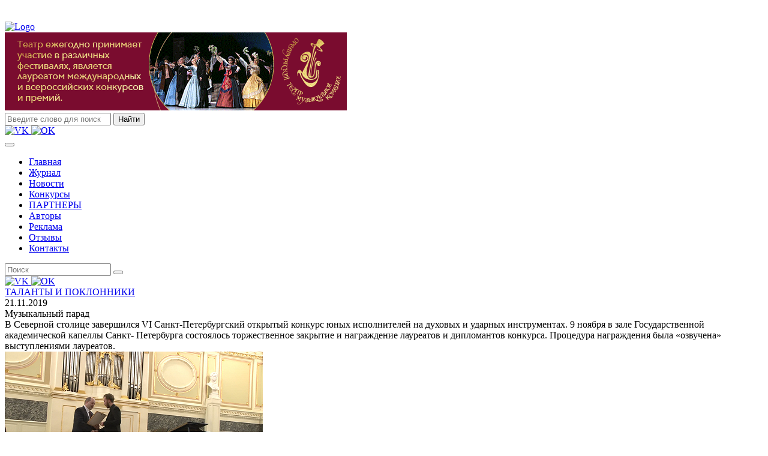

--- FILE ---
content_type: text/html; charset=utf-8
request_url: https://gazetaigraem.ru/article/20033
body_size: 11451
content:
<!DOCTYPE html>



<html lang="ru">
<head>
    <meta charset="UTF-8">
    <meta name="HandheldFriendly" content="true">
    <meta http-equiv="X-UA-Compatible" content="IE=edge,chrome=1">
    <meta http-equiv="cleartype" content="on">
    <meta name="MobileOptimized" content="width">
    <meta name="viewport" content="width=device-width, initial-scale=1">
    <title>Играем с начала | Статьи | Музыкальный парад</title>
<link rel="stylesheet" href="/j/css/font-awesome/css/all.min.css">
<link rel="stylesheet" href="/j/css/reset.css">
<link rel="stylesheet" href="/j/css/bootstrap/bootstrap.min.css">
<link rel="stylesheet" href="/j/css/carousel/owl.carousel.min.css">
<link rel="stylesheet" href="/j/css/carousel/owl.theme.default.min.css">
<link rel="stylesheet" href="/j/css/style.min.css">
<!--link rel="stylesheet" href="/j/css/dev.css"-->

<link rel="stylesheet" href="/j/css/article-doc.min.css">
<link rel="stylesheet" href="/j/css/colorbox.min.css">

    <!-- <script>
        var PATH = '';
        var _GI_ = _GI_ || {};
        _GI_.user_prefix = '/user';
    </script> -->


    <!-- Top.Mail.Ru counter -->
    <script type="text/javascript">
    var _tmr = window._tmr || (window._tmr = []);
    _tmr.push({id: "3310883", type: "pageView", start: (new Date()).getTime()});
    (function (d, w, id) {
    if (d.getElementById(id)) return;
    var ts = d.createElement("script"); ts.type = "text/javascript"; ts.async = true; ts.id = id;
    ts.src = "https://top-fwz1.mail.ru/js/code.js";
    var f = function () {var s = d.getElementsByTagName("script")[0]; s.parentNode.insertBefore(ts, s);};
    if (w.opera == "[object Opera]") { d.addEventListener("DOMContentLoaded", f, false); } else { f(); }
    })(document, window, "tmr-code");
    </script>
    <noscript><div><img src="https://top-fwz1.mail.ru/counter?id=3310883;js=na" style="position:absolute;left:-9999px;" alt="Top.Mail.Ru" /></div></noscript>
    <!-- /Top.Mail.Ru counter -->


</head>
<body>
    <style>
        @media all and (min-width:320px){
            header{padding-top:28px;}
            .ny-decor{
                background-image:url(/img/ny/image_image_2063333.png);
                background-repeat:repeat-x;
                background-size:contain;
                height:41px;
                width:100%;
                position:fixed;
                z-index:1;
                top:0;
            }
            .ny-decor.decor-right{right:-49%;transform:rotateZ(90deg);}
            .ny-decor.decor-left{left:-49%;transform:rotateZ(-90deg);}
            .ny-symbol{display:none;}
        }
        @media all and (min-width:1640px){
            .ny-symbol{
                width:100%;
                height:200px;
                background-size:contain;
                background-repeat:no-repeat;
                position:fixed;
                z-index:1;
                bottom:1%;
                display:block;
                z-index:-1;
            }
            .ny-symbol.symbol-tree{background-image:url(/img/ny/image_image_2099434.gif);left:4%;}
            .ny-symbol.symbol-snowman{background-image:url(/img/ny/image_image_1981945.png);background-position:right;right:4%;}
        }
    </style>
    <div class="ny-decor decor-top"></div>
    <div class="ny-decor decor-right"></div>
    <div class="ny-decor decor-left"></div>
    <div class="ny-symbol symbol-tree"></div>
    <div class="ny-symbol symbol-snowman"></div>
    <script src="/j/snow.js"></script>
    <header class="header">
        
<div class="container">
    <div class="row justify-content-center">
        <div class="col col-12 col-lg-6 text-center text-lg-left mt-3 mb-3">
            
<a href="/">
    <img src="/j/img/header/logo.png" alt="Logo" class="header_logo">
</a>

        </div>
        
        <div class="col col-12 col-lg-6 text-center text-lg-left justify-content-center mt-3 mb-3 p-lg-0">
            <div class="row justify-content-center align-items-center m-lg-0">
                <div class="col col-12 pl-2 pr-2 pr-lg-0 text-center">
                    
    
        
            <div class="banner_posrel header">
                <a class="banner banner-header" href="https://gazetaigraem.ru/article/46405" target="_blank"><img class="banner banner-header" src="/media/2024/11/20/1234611660/orenmuzcom_570x130_3.gif" /></a>
            </div>
        
    

                </div>
            </div>
        </div>
        
        <div class="header-block d-block d-lg-none w-100 mb-0 p-3">
            <form action="/search" class="header-block_search-form w-100">
                  
 
<input type="search" name="q" placeholder="Введите слово для поиска">
<input type="submit" value="Найти">


            </form>
            
<div class="header-block_social-icons text-center text-lg-right d-lg-flex justify-content-end mt-1">
    <a href="https://vk.com/igraemsnachala" target="_blank">
        <img src="/img/header/social/socials.jpg" alt="VK" class="vk-icon" width='23' height="23">
    </a>
    <a href="https://ok.ru/igraemsnachala" target="_blank">
        <img src="/img/header/social/ok.png" alt="OK" class="ok-icon" width='23' height="23">
    </a>
    
</div>

        </div>
    </div>
</div>
 
<aside class="nav">
	<div class="container">
		<div class="row">
			<div class="col col-12 col-lg-9 pl-lg-1 pr-lg-1">
				<nav class="navbar navbar-expand-lg navbar-dark p-lg-0">
					<button class="navbar-toggler mt-2 mb-2" type="button" data-toggle="collapse" data-target="#navbarNav-header" aria-controls="navbarNav-header" aria-expanded="false" aria-label="Toggle navigation">
                       <span class="navbar-toggler-icon"></span>
                   </button>
                   <div class="collapse navbar-collapse justify-content-center justify-content-lg-start w-100" id="navbarNav-header">
                       

<ul class="navbar-nav flex-wrap text-center text-lg-left align-items-center justify-content-center mt-4 mt-lg-0">
    
    
    
<li class="nav-item pt-2 pb-2"><a class="nav-link text-white d-inline-block" href="/">Главная</a>
    
</li>

    
    
    
    
<li class="nav-item pt-2 pb-2"><a class="nav-link text-white d-inline-block" href="/article/s">Журнал</a>
    
</li>

    
    
    
    
<li class="nav-item pt-2 pb-2"><a class="nav-link text-white d-inline-block" href="/news">Новости</a>
    
</li>

    
    
    
    
<li class="nav-item pt-2 pb-2"><a class="nav-link text-white d-inline-block" href="/contest/s">Конкурсы</a>
    
</li>

    
    
    
    
<li class="nav-item pt-2 pb-2"><a class="nav-link text-white d-inline-block" href="/partner/s">ПАРТНЕРЫ</a>
    
</li>

    
    
    
    
    
    
<li class="nav-item pt-2 pb-2"><a class="nav-link text-white d-inline-block" href="/author/s">Авторы</a>
    
</li>

    
    
    
    
    
    
<li class="nav-item pt-2 pb-2"><a class="nav-link text-white d-inline-block" href="/adv">Реклама</a>
    
</li>

    
    
    
    
<li class="nav-item pt-2 pb-2"><a class="nav-link text-white d-inline-block" href="/comments">Отзывы</a>
    
</li>

    
    
    
    
<li class="nav-item pt-2 pb-2"><a class="nav-link text-white d-inline-block" href="/contacts">Контакты</a>
    
</li>

    
    
    
    
</ul>


                   </div>
               </nav>
           </div>
           <div class="col col-12 col-lg-3">
            <div class="row h-100 search">
               <div class="col col-lg-10 pl-0 pr-lg-4 pr-xl-3">
                  <form action="/search" class="header-block_search-form d-none d-lg-flex mr-0 w-100">
                       

<input type="search" name="q" placeholder="Поиск">
<button class="subbutton" type="submit"><i class="fa fa-search"></i></button>


                 </form> 
             </div>
             <div class="col col-lg-2 d-none d-lg-block pr-0 order-1 order-xl-2 text-right">
              
<div class="header-block_social-icons text-center text-lg-right d-lg-flex justify-content-end">
    <a href="https://vk.com/igraemsnachala" target="_blank">
        <img src="/img/header/social/socials.jpg" alt="VK" class="vk-icon" width='23' height="23">
    </a>
    <a href="https://ok.ru/igraemsnachala" target="_blank">
        <img src="/img/header/social/ok.png" alt="OK" class="ok-icon" width='23' height="23">
    </a>
    
</div>
 
          </div> 
      </div>
  </div>
</div>
</div>
</aside>       

    </header>
    <main class="mb-3">
        <section>
            <div class="container pt-3">
                <div class="row">
                    <div class="col col-12 col-lg-9 order-1 pl-lg-1 pr-lg-1">
                        
<div class="row">
	<div class="col col-12">
		<div class="article-doc">
			<div class="row">
				<div class="col col-12">
					
					<div class="article-doc_rubric">
						<a class="article-doc_rubric-link" href="/article/s/1617">
							ТАЛАНТЫ И ПОКЛОННИКИ
						</a>
					</div>
					
					
					<div class="article-doc_published">
						21.11.2019
					</div>
					
				</div>
				<div class="col col-12">
					<div class="article-doc_block">
						<div class="row justify-content-center">
							<div class="col col-12">
								<div class="article-doc_title">
									Музыкальный парад
								</div>
								
								<div class="article-doc_annotation">
									В Северной столице завершился VI Санкт-Петербургский открытый
конкурс юных исполнителей на духовых и ударных инструментах. 9 ноября
в
зале
Государственной
академической
капеллы Санкт-
Петербурга состоялось торжественное закрытие и награждение
лауреатов и дипломантов конкурса. Процедура награждения была
«озвучена» выступлениями лауреатов.
								</div>
																
							</div>
							<div class="col col-12 mt-2">
								
									<div class="text-center">
                                        <a href="/media/2019/11/21/1234586770/image009.png">
                                            <img class="article-doc_main-photo float-md-left mr-md-2" src="/media/2019/11/21/1234586770/image009.png.430x-.jpg" alt="Музыкальный парад">
                                        </a>
									</div>	
								
								<p style="text-align: justify;"><span style="font-size: 14px;">Конкурс, целью которого является развитие и популяризация исполнительского творчества юных музыкантов, повышение их технического мастерства, расширение репертуара классической и современной музыки, выявление наиболее одаренных и профессионально перспективных учащихся, уже доказал свою значимость и актуальность. С каждым годом интерес к нему растет &ndash; все больше становится участников, и (что немаловажно!) - все больше публики. Конкурс действительно стал важной площадкой для обсуждения самых разных вопросов &ndash; преподаватели обмениваются опытом, оценивают исполнительское мастерство и репертуар. У преподавателей и их воспитанников есть уникальная возможность по всем вопросам проконсультироваться с мэтрами &ndash; члены жюри открыты к диалогу. По итогам конкурса Учебно-методическим центром были организованы и проведены занятия членов жюри с преподавателями в рамках повышения квалификации.</span></p>
<p style="text-align: justify;"><span style="font-size: 14px;">Нынешний конкурс показал, что рост наблюдается не только количественный &ndash; растет уровень мастерства участников. И это неудивительно, ведь лучший способ совершенствовать методики, технологии исполнительства &ndash; это быть в курсе событий благодаря подобным творческим состязаниям.</span></p>
<p style="text-align: justify;"><span style="font-size: 14px;">Конкурсные прослушивания были проведены по всем видам духовых&nbsp;</span><span style="font-size: 14px;">(флейта, гобой, кларнет, саксофон, фагот, валторна, труба, тромбон, туба)&nbsp;</span><span style="font-size: 14px;">и ударных инструментов с учётом возрастных групп по двум номинациям.&nbsp;</span><span style="font-size: 14px;">В номинации А выступали учащиеся детских музыкальных школ и школ искусств, а в В - студенты профессиональных образовательных учреждений и учащиеся средних специальных школ, лицейских классов нетиповых образовательных учреждений в сфере культуры и искусства. Конкурсная программа содержала обязательные требования и конкурсные произведения.</span></p>
<p style="text-align: justify;"><span style="font-size: 14px;">Отборочный тур конкурса был проведен весной 2019-го года: в нем приняли участие 316 человек из 41 образовательного учреждения.</span></p>
<p style="text-align: justify;"><span style="font-size: 14px;">Для проведения конкурсных прослушиваний были сформированы&nbsp;</span><span style="font-size: 14px;">два состава жюри из ведущих музыкантов-исполнителей на духовых&nbsp;</span><span style="font-size: 14px;">и ударных инструментах Санкт-Петербурга, представителей профессорско-преподавательского состава Санкт-Петербургской государственной консерватория имени Н.А. Римского-Корсакова.</span></p>
<p style="text-align: justify;"><span style="font-size: 14px;">Члены жюри особо акцентировали внимание на великолепной организации конкурса: организационный комитет, администрация Детской музыкальной школы имени А.К. Глазунова сумели создать комфортные условия для всех &ndash; работы жюри, выступлений участников, работы концертмейстеров, и. конечно же, для публики. Была продумана и четко организована и информационная составляющая: сведения о результатах прослушиваний оперативно размещались на информационных стендах и на сайте Учебно-методического центра развития образования </span><span style="font-size: 14px;">в сфере культуры и искусства Санкт-Петербурга.</span></p>
<p style="text-align: justify;"><span style="font-size: 14px;">По итогам конкурса были названы имена 105 лауреатов и 26 дипломантов, все участники получили памятные сувениры, </span><span style="font-size: 14px;">а лауреаты &ndash; ценные призы с символикой мероприятия.</span></p>
<p style="text-align: justify;"><span style="font-size: 14px;">&laquo;Самый главный итог конкурса &ndash; то, что он продолжается и развивается. Очень важно, что Комитет по культуре Санкт-Петербурга устраивает такие смотры, на которых мы можем оценить наш потенциал и перспективы, - делится впечатлениями председатель жюри медных духовых и ударных инструментов, заслуженный артист России Дмитрий Александрович Воронцов. - И мы реально видим, что профессионализм участников растет. Хочу отметить ударные инструменты &ndash; сегодня их школа в Санкт-Петербурге на очень высоком уровне. Даже самые маленькие дети, которых и оценивать психологически сложно (сам факт, что вышли на сцену, преодолели себя, стараются, уже заслуживает самой высокой оценки) показывают хороший результат &ndash; чувство ритма, музыкальность, артистизм. Конечно, это, прежде всего, заслуга педагогов, которые смогли заинтересовать их интересным делом. О преподавателях скажу отдельно. Хотелось бы отметить работу Кирилла Яковлевича Лобикова, преподавателя Музыкального колледжа им. М.П. Мусоргского &ndash; его ученики демонстрируют настоящую школу, у них большое будущее. Профессиональную команду воспитал Александр Анатольевич Шимаров, директор Детской музыкальной школы №34. Желаю процветания конкурсу и удачи всем. Что касается перспективы &ndash; хотелось бы расширять географию конкурса, больше задействовать регионы. А в идеале &ndash; выйти на международный уровень&raquo;.</span></p>
<p style="text-align: justify;"><span style="font-size: 14px;">Уверенность в завтрашнем дне музыкального исполнительства, - вот что отмечают все члены жюри. А это значит, что высоко поднятая планка мастерства и заданный конкурсом творческий импульс, дадут возможность участникам продолжить путь навстречу большому успеху!</span></p>
<p style="text-align: justify;" align="center">&nbsp;</p>
<p style="text-align: justify;" align="center"><span style="font-family: 'Times New Roman', serif; font-size: 14px; font-weight: bold;">Составы жюри</span></p>
<p style="text-align: justify;" align="center"><span style="font-family: 'Times New Roman', serif; font-size: 14px; font-weight: bold;">ДЕРЕВЯННЫЕ ДУХОВЫЕ ИНСТРУМЕНТЫ</span></p>
<p style="text-align: justify;"><span style="font-family: 'Times New Roman', serif; font-size: 14px; font-weight: bold;">Председатель жюри:</span></p>
<p style="text-align: justify;" align="justify"><span style="font-family: 'Times New Roman', serif; font-size: 14px;"><span style="font-weight: bold;">Соколов Кирилл Борисович-заслуженный артист России, профессор</span> федерального государственного бюджетного образовательного учреждения высшего образования &laquo;Санкт-Петербургская государственная консерватория имени Н.А. Римского-Корсакова&raquo;</span></p>
<p style="text-align: justify;" align="justify">&nbsp;</p>
<p style="text-align: justify;"><span style="font-family: 'Times New Roman', serif; font-size: 14px; font-weight: bold;">Члены жюри:</span></p>
<p style="text-align: justify;" align="justify"><span style="font-family: 'Times New Roman', serif; font-size: 14px;"><span style="font-weight: bold;">Большиянов Андрей Юрьевич-</span> <span style="font-weight: bold;">профессор</span> федерального государственного бюджетного образовательного учреждения высшего образования &laquo;Санкт-Петербургская государственная консерватория имени Н.А. Римского-Корсакова&raquo;;</span></p>
<p style="text-align: justify;" align="justify"><span style="font-family: 'Times New Roman', serif; font-size: 14px;"><span style="font-weight: bold;">Данилина Наталия Николаевна- лауреат Всероссийского и Международного конкурсов</span>, <span style="font-weight: bold;">солистка Санкт-Петербургского государственного академического симфонического оркестра преподаватель</span> Санкт-Петербургского государственного бюджетного профессионального образовательного учреждения &laquo;Санкт-Петербургское музыкальное училище имени им. М.П. Мусоргского&raquo;,<span style="font-weight: bold;">;</span></span>&nbsp;</p>
<p style="text-align: justify;" align="justify"><span style="font-family: 'Times New Roman', serif; font-size: 14px;"><span style="font-weight: bold;">Казаков Андрей Витальевич - заслуженный артист России, профессор, заведующий кафедрой деревянных духовых инструментов</span> федерального государственного бюджетного образовательного учреждения высшего образования &laquo;Санкт-Петербургская государственная консерватория имени Н.А. Римского-Корсакова&raquo;;</span></p>
<p style="text-align: justify;" align="justify"><span style="font-family: 'Times New Roman', serif; font-size: 14px;"><span style="font-weight: bold;">Трушков Александр Николаевич - заслуженный артист России, доцент</span> федерального государственного бюджетного образовательного учреждения высшего образования &laquo;Санкт-Петербургская государственная консерватория имени Н.А. Римского-Корсакова&raquo;, <span style="font-weight: bold;">солист оркестра Мариинского театра</span>;</span></p>
<p style="text-align: justify;" align="justify">&nbsp;</p>
<p style="text-align: justify;" align="center"><span style="font-family: 'Times New Roman', serif; font-size: 14px; font-weight: bold;">МЕДНЫЕ ДУХОВЫЕ И УДАРНЫЕ ИНСТРУМЕНТЫ</span></p>
<p style="text-align: justify;"><span style="font-family: 'Times New Roman', serif; font-size: 14px; font-weight: bold;">Председатель жюри:</span></p>
<p style="text-align: justify;" align="justify"><span style="font-family: 'Times New Roman', serif; font-size: 14px;"><span style="font-weight: bold;">Воронцов Дмитрий Александрович - заслуженный артист России, доцент, заведующий кафедрой медных духовых и ударных инструментов</span> федерального государственного бюджетного образовательного учреждения высшего образования &laquo;Санкт-Петербургская государственная консерватория им. Н.А. Римского-Корсакова&raquo;, <span style="font-weight: bold;">солист оркестра Мариинского театра</span></span></p>
<p style="text-align: justify;" align="justify">&nbsp;</p>
<p style="text-align: justify;"><span style="font-family: 'Times New Roman', serif; font-size: 14px; font-weight: bold;">Члены жюри:</span></p>
<p style="text-align: justify;" align="justify"><span style="font-family: 'Times New Roman', serif; font-size: 14px;"><span style="font-weight: bold;">Барышев Константин Олегович - заслуженный артист России, лауреат международных конкурсов, преподаватель Средней специальной</span> музыкальной школы Санкт-Петербургской консерватории <br />им. Н.А. Римского-Корсакова;</span></p>
<p style="text-align: justify;" align="justify"><span style="font-family: 'Times New Roman', serif; font-size: 14px;"><span style="font-weight: bold;">Игнатьев Максим Алексеевич &ndash; заслуженный артист России, доцент</span> федерального государственного бюджетного образовательного учреждения высшего образования &laquo;Санкт-Петербургская государственная консерватория имени Н.А. Римского-Корсакова&raquo;;</span>&nbsp;</p>
<p style="text-align: justify;" align="justify"><span style="font-family: 'Times New Roman', serif; font-size: 14px;"><span style="font-weight: bold;">Клеменок Дмитрий Николаевич&ndash;преподаватель&nbsp;</span>Санкт-Петербургского государственного бюджетного профессионального образовательного учреждения &laquo;Санкт-Петербургское музыкальное училище имени Н.А. Римского-Корсакова&raquo;, концертмейстер ударной группы Заслуженного коллектива России Академического симфонического оркестра Санкт-Петербургской филармонии</span>&nbsp;</p>
<p style="text-align: justify;" align="justify"><span style="font-family: 'Times New Roman', serif; font-size: 14px;"><span style="font-weight: bold;">Кутеев Геннадий Васильевич &ndash; заслуженный артист России, заведующий отделом духовых и ударных инструментов</span> Санкт-Петербургского государственного бюджетного профессионального образовательного учреждения &laquo;Санкт-Петербургское музыкальное училище имени Н.А. Римского-Корсакова&raquo;</span></p>
							</div>
							<div class="col col-12">
								
								<div class="article-doc_author text-right">
									Автор:
									
										<a href="/author/865">
											<br/>Белозерова Ксения
										</a>
									
								</div>
								
							</div>
							
							<div class="col col-12">
								<div class="article-doc_album-title text-center">
									Фотоальбом
								</div>
								<div class="article-doc_album-block text-center mt-2">
							        
							        <a href="/media/2019/11/21/1234586863/oblozhka_V-duh_cover.jpg" class="article-doc_album-block--link" title="">
							                <img class="article-doc_album-block--image" src="/media/2019/11/21/1234586863/oblozhka_V-duh_cover.jpg.crop_144x144.jpg" alt="" width="144" height="144" title="">
							            </a>
							        
							        <a href="/media/2019/11/21/1234586860/zhyuri-med.jpg" class="article-doc_album-block--link" title="жюри-медь">
							                <img class="article-doc_album-block--image" src="/media/2019/11/21/1234586860/zhyuri-med.jpg.crop_144x144.jpg" alt="жюри-медь" width="144" height="144" title="жюри-медь">
							            </a>
							        
							        <a href="/media/2019/11/21/1234586857/udarny_e1.jpg" class="article-doc_album-block--link" title="">
							                <img class="article-doc_album-block--image" src="/media/2019/11/21/1234586857/udarny_e1.jpg.crop_144x144.jpg" alt="" width="144" height="144" title="">
							            </a>
							        
							        <a href="/media/2019/11/21/1234586858/image005.jpg" class="article-doc_album-block--link" title="">
							                <img class="article-doc_album-block--image" src="/media/2019/11/21/1234586858/image005.jpg.crop_144x144.jpg" alt="" width="144" height="144" title="">
							            </a>
							        
							        <a href="/media/2019/11/21/1234586853/image007.jpg" class="article-doc_album-block--link" title="">
							                <img class="article-doc_album-block--image" src="/media/2019/11/21/1234586853/image007.jpg.crop_144x144.jpg" alt="" width="144" height="144" title="">
							            </a>
							        
							        <a href="/media/2019/11/21/1234586779/image011.jpg" class="article-doc_album-block--link" title="">
							                <img class="article-doc_album-block--image" src="/media/2019/11/21/1234586779/image011.jpg.crop_144x144.jpg" alt="" width="144" height="144" title="">
							            </a>
							        
							        <a href="/media/2019/11/21/1234586776/image013.jpg" class="article-doc_album-block--link" title="">
							                <img class="article-doc_album-block--image" src="/media/2019/11/21/1234586776/image013.jpg.crop_144x144.jpg" alt="" width="144" height="144" title="">
							            </a>
							        
							        <a href="/media/2019/11/21/1234586862/slushateli1.jpg" class="article-doc_album-block--link" title="слушатели">
							                <img class="article-doc_album-block--image" src="/media/2019/11/21/1234586862/slushateli1.jpg.crop_144x144.jpg" alt="слушатели" width="144" height="144" title="слушатели">
							            </a>
							        
							        <a href="/media/2019/11/21/1234586861/zhdem_rezul_taty.jpg" class="article-doc_album-block--link" title="">
							                <img class="article-doc_album-block--image" src="/media/2019/11/21/1234586861/zhdem_rezul_taty.jpg.crop_144x144.jpg" alt="" width="144" height="144" title="">
							            </a>
							        
							        <a href="/media/2019/11/21/1234586859/image003.jpg" class="article-doc_album-block--link" title="">
							                <img class="article-doc_album-block--image" src="/media/2019/11/21/1234586859/image003.jpg.crop_144x144.jpg" alt="" width="144" height="144" title="">
							            </a>
							        
							        <a href="/media/2019/11/21/1234586856/image001.jpg" class="article-doc_album-block--link" title="">
							                <img class="article-doc_album-block--image" src="/media/2019/11/21/1234586856/image001.jpg.crop_144x144.jpg" alt="" width="144" height="144" title="">
							            </a>
							        
							        <a href="/media/2019/11/21/1234586778/image009.jpg" class="article-doc_album-block--link" title="">
							                <img class="article-doc_album-block--image" src="/media/2019/11/21/1234586778/image009.jpg.crop_144x144.jpg" alt="" width="144" height="144" title="">
							            </a>
							        
							    </div>
							</div>
							
                            <div class="col col-12">
                                <p>Поделиться:
                                <div class="ya-share2" data-services="collections,vkontakte,odnoklassniki,moimir,gplus,lj,telegram" data-counter=""></div>
                                </p>
                            </div>
						</div>
					</div>
				</div>
			</div>
		</div>
	</div>
</div>

                    </div>
                    <div class="col col-12 col-lg-3 order-3 order-lg-2">
                        
<!--
Новогодний баннер
<img src="/img/sidebar/banners/new-year.gif" alt="С новым годом!" style="margin: 0 -11px 7px -11px;"/>
-->
<aside class="sidebar">
    <div class="container-fluid p-lg-0 pl-lg-1">
        <div class="row">
            <div class="col-12">
                



<div class="sidebar_news">
    <div class="row">
		<div class="col col-12 p-0">
            
            
            <div  class="carousel horiz slide" data-ride="carousel" data-interval="6000">
				<div class="carousel-inner">
					
						
							<div class="carousel-item active">
						
								
								<div class="row justify-content-center w-100 m-0">
									<div class="col _col-12 _col-sm-6 p-0 pr-lg-1">
										
											<a href="https://vkvideo.ru/video-196813094_456239088?list=65903da2c7f8748d9f&t=1s" target="_blank">
												<img _class="d-block _w-100 _h-100" src="/media/2025/10/01/1234617087/1_7.jpg.crop_281x318.jpg" >
												
											</a>
										
										
										<!--a href="https://vkvideo.ru/video-196813094_456239088?list=65903da2c7f8748d9f&t=1s" target="_blank">
											<img src="https://dummyimage.com/281x318/444/fff">
										</a-->
										
										
									</div>
									
								</div>
								
							</div>
						
					
						
							<div class="carousel-item">
						
								
								<div class="row justify-content-center w-100 m-0">
									<div class="col _col-12 _col-sm-6 p-0 pr-lg-1">
										
											<a href="https://vkvideo.ru/video-196813094_456239091?list=fb22c22698c1af7200&t=1s" target="_blank">
												<img _class="d-block _w-100 _h-100" src="/media/2025/10/01/1234617058/2_6.jpg.crop_281x318.jpg" >
												
											</a>
										
										
										<!--a href="https://vkvideo.ru/video-196813094_456239091?list=fb22c22698c1af7200&t=1s" target="_blank">
											<img src="https://dummyimage.com/281x318/444/fff">
										</a-->
										
										
									</div>
									
								</div>
								
							</div>
						
					
						
							<div class="carousel-item">
						
								
								<div class="row justify-content-center w-100 m-0">
									<div class="col _col-12 _col-sm-6 p-0 pr-lg-1">
										
											<a href="https://vkvideo.ru/video-196813094_456239089?list=5a9da88d20db30267a&t=1s" target="_blank">
												<img _class="d-block _w-100 _h-100" src="/media/2025/10/01/1234617057/3_6.jpg.crop_281x318.jpg" >
												
											</a>
										
										
										<!--a href="https://vkvideo.ru/video-196813094_456239089?list=5a9da88d20db30267a&t=1s" target="_blank">
											<img src="https://dummyimage.com/281x318/444/fff">
										</a-->
										
										
									</div>
									
								</div>
								
							</div>
						
					
					
				</div>
			</div>
            
        </div>
    </div>
    
    <div class="row">
        <div class="col col-12 text-center text-lg-left p-0 pt-2">
            <div class="sidebar_news-title pl-lg-2">
                <a class="sidebar_news-title--text" href="/news/">
                    Новости
                </a>
            </div>
        </div>
        <div class="col col-12 p-0">
            <div class="row justify-content-center align-items-center m-lg-0">
                
                <div class="col-12 col-md-6 col-lg-12 p-0">
                    <div class="sidebar_news-block pt-2">
                        <div class="sidebar_news-block--item">
                            <a href="/news/51246">
                                <div class="news-announce">
                                    <span class="date-published">
                                        30.12.2025
                                    </span>
                                    <p class="news-title mb-0">
                                        ПЯТЬ ПУДОВ ЛЮБВИ И МНОГОЕ ДРУГОЕ
                                    </p>
                                    <div class="news-desc">
                                        <p class="news-desc--text mb-lg-0">Московский Зимний фестиваль искусств Юрия Башмета, стартующий 11 января, представит публике 15 концертных и театральных программ</p>
                                    </div>
                                </div>
                                
                                <img src="/media/2025/12/30/1234619135/novost_1.jpg.-x140.jpg" alt="ПЯТЬ ПУДОВ ЛЮБВИ И МНОГОЕ ДРУГОЕ">
                                
                            </a>
                        </div>
                    </div>
                </div>
                
                <div class="col-12 col-md-6 col-lg-12 p-0">
                    <div class="sidebar_news-block pt-2">
                        <div class="sidebar_news-block--item">
                            <a href="/news/51147">
                                <div class="news-announce">
                                    <span class="date-published">
                                        29.12.2025
                                    </span>
                                    <p class="news-title mb-0">
                                        «ЩЕЛКУНЧИК» ИДЕТ К ВАМ
                                    </p>
                                    <div class="news-desc">
                                        <p class="news-desc--text mb-lg-0">На киноэкранах страны покажут легендарную постановку Большого театра, а на телеэкранах — новый проект «Дети. Опера»</p>
                                    </div>
                                </div>
                                
                                <img src="/media/2025/12/29/1234617624/novost3.jpg.-x140.jpg" alt="«ЩЕЛКУНЧИК» ИДЕТ К ВАМ">
                                
                            </a>
                        </div>
                    </div>
                </div>
                
                <div class="col-12 col-md-6 col-lg-12 p-0">
                    <div class="sidebar_news-block pt-2">
                        <div class="sidebar_news-block--item">
                            <a href="/news/51109">
                                <div class="news-announce">
                                    <span class="date-published">
                                        26.12.2025
                                    </span>
                                    <p class="news-title mb-0">
                                        ОТ РИМА ДО ВЛАДИВОСТОКА, ОТ САУНДТРЕКА ДО РЕКВИЕМА 
                                    </p>
                                    <div class="news-desc">
                                        <p class="news-desc--text mb-lg-0">Коротко о наших музыкантах за границей и новых опусах, издательстве, музее</p>
                                    </div>
                                </div>
                                
                                <img src="/media/2025/12/26/1234617713/novost_1.jpg.-x140.jpg" alt="ОТ РИМА ДО ВЛАДИВОСТОКА, ОТ САУНДТРЕКА ДО РЕКВИЕМА ">
                                
                            </a>
                        </div>
                    </div>
                </div>
                
                <div class="col-12 col-md-6 col-lg-12 p-0">
                    <div class="sidebar_news-block pt-2">
                        <div class="sidebar_news-block--item">
                            <a href="/news/51100">
                                <div class="news-announce">
                                    <span class="date-published">
                                        25.12.2025
                                    </span>
                                    <p class="news-title mb-0">
                                        МУЗИЦИРУЕМ, ПОЕМ, ТАНЦУЕМ
                                    </p>
                                    <div class="news-desc">
                                        <p class="news-desc--text mb-lg-0">В «Сириусе» в четвертый раз проходит Новогодний фестиваль, но впервые - на еще не испытанной площадке, в Концертном центре, открытом этой осенью</p>
                                    </div>
                                </div>
                                
                                <img src="/media/2025/12/25/1234617676/image-25-12-25-03-10-2.jpeg.-x140.jpg" alt="МУЗИЦИРУЕМ, ПОЕМ, ТАНЦУЕМ">
                                
                            </a>
                        </div>
                    </div>
                </div>
                
            </div>
        </div>
    </div>
</div>


            </div>      
        </div>
    </div>
    <div class="container-fluid p-lg-0">
        <div class="row mt-2">
<!--             <div class="col col-12 col-sm-6 col-lg-12 mb-1 p-0 pl-1">
                <div class="sidebar_block d-flex align-items-center justify-content-start">
                    <a href="http://evard.ru" class="sidebar_block-text" target="_blank">
                        Композитор <span>ИГОРЬ ЕВАРД</span>
                    </a>
                </div>
            </div> -->
<!--             <div class="col col-12 col-sm-6 col-lg-12 mb-1 p-0 pl-1">
                <div class="sidebar_block d-flex align-items-center justify-content-start ml-md-1 ml-lg-0">
                    <div class="sidebar_block-text">
                        <img class="video" src="/img/sidebar/video.jpg" alt="video">
                        <span>Видео</span>
                    </div>
                </div>
            </div>
            <div class="col col-12 col-sm-6 col-lg-12 mb-1 p-0 pl-1">
                <div class="sidebar_block d-flex align-items-center justify-content-start">
                    <div class="sidebar_block-text">
                        <span>Афиша</span>
                    </div>
                </div>
            </div>
            <div class="col col-12 col-sm-6 col-lg-12 mb-1 p-0 pl-1">
                <div class="sidebar_block d-flex align-items-center justify-content-start ml-md-1 ml-lg-0">
                    <div class="sidebar_block-text">
                        <span>Конкурсы</span>
                    </div>
                </div>
            </div> -->
        </div>
    </div>
    
    <div class="container-fluid p-0 pl-lg-1">
        <div class="row align-items-center justify-content-center">
            
<div class="col col-12">
    <div class="row justify-content-center align-items-center">
        <div class="col col-12 d-flex justify-content-center align-items-center flex-column p-lg-0">
           
    
        
            <div class="banner_posrel right_col mt-2">
                <a class="banner banner-right_col" href="https://gazetaigraem.ru/contest/51175" target="_blank"><img class="banner banner-right_col" src="/media/2025/12/30/1234619105/281x420.gif" /></a>
            </div>
        
            <div class="banner_posrel right_col mt-2">
                <a class="banner banner-right_col" href="https://gazetaigraem.ru/article/50669" target="_blank"><img class="banner banner-right_col" src="/media/2025/12/11/1234617490/2_3.gif" /></a>
            </div>
        
            <div class="banner_posrel right_col mt-2">
                <a class="banner banner-right_col" href="https://gazetaigraem.ru/article/50527" target="_blank"><img class="banner banner-right_col" src="/media/2025/12/11/1234617488/1_1.gif" /></a>
            </div>
        
            <div class="banner_posrel right_col mt-2">
                <a class="banner banner-right_col" href="https://gazetaigraem.ru/article/49265" target="_blank"><img class="banner banner-right_col" src="/media/2025/10/14/1234617295/_2_1.gif" /></a>
            </div>
        
            <div class="banner_posrel right_col mt-2">
                <a class="banner banner-right_col" href="http://asbart.ru/index.php/abitur/obshchie-voprosy#faqnoanchor" target="_blank"><img class="banner banner-right_col" src="/media/2025/01/14/1234612316/banner__asbart.gif" /></a>
            </div>
        
            <div class="banner_posrel right_col mt-2">
                <a class="banner banner-right_col" href="https://gazetaigraem.ru/article/42788" target="_blank"><img class="banner banner-right_col" src="/media/2024/06/27/1234610919/Surgut-College.gif" /></a>
            </div>
        
            <div class="banner_posrel right_col mt-2">
                <a class="banner banner-right_col" href="https://gazetaigraem.ru/article/44981" target="_blank"><img class="banner banner-right_col" src="/media/2024/12/02/1234612875/Chulman.gif" /></a>
            </div>
        
            <div class="banner_posrel right_col mt-2">
                <a class="banner banner-right_col" href="https://gazetaigraem.ru/article/38970" target="_blank"><img class="banner banner-right_col" src="/media/2023/10/30/1234606774/vvvv.gif" /></a>
            </div>
        
            <div class="banner_posrel right_col mt-2">
                <a class="banner banner-right_col" href="https://evard.ru/" target="_blank"><img class="banner banner-right_col" src="/media/2019/02/06/1234569793/baner_evard2.gif" /></a>
            </div>
        
    

       </div>
   </div>
</div>

        </div>
    </div>
    
</aside>

                    </div>
                    
                        <div class="col col-12 col-lg-9 mt-3 mb-3 mt-lg-0 mb-lg-0 order-2 order-lg-3 pl-lg-1 pr-lg-1">
                            <aside class="banners-block w-100 mt-2 order-2 order-lg-3">
                                <div class="row justify-content-center align-items-center ml-3 mr-3 ml-lg-0 mr-lg-0">
                                    <div class="col col-12 d-flex justify-content-center align-items-center flex-column flex-lg-row" style="padding:1px;">
                                        
    
        
            <div class="banner_posrel footer">
                <a class="banner banner-footer" href="https://tertia-music.com/" target="_blank"><img class="banner banner-footer" src="/media/2024/01/25/1234607891/logo1.jpg" /></a>
            </div>
        
            <div class="banner_posrel footer">
                <a class="banner banner-footer" href="http://muzkult.ru/" target="_blank"><img class="banner banner-footer" src="/media/2018/12/14/1234567485/banner_image_1397.png.crop_209x120.jpg" /></a>
            </div>
        
            <div class="banner_posrel footer">
                <a class="banner banner-footer" href="https://ippolitovka.ru/" target="_blank"><img class="banner banner-footer" src="/media/2023/11/01/1234606670/logotip_GMPI.jpg.crop_209x120.jpg" /></a>
            </div>
        
            <div class="banner_posrel footer">
                <a class="banner banner-footer" href="http://khalilovfestival.com/ " target="_blank"><img class="banner banner-footer" src="/media/2023/12/25/1234607758/logo.jpg" /></a>
            </div>
        
    

                                    </div>
                                </div>
                            </aside>
                        </div>
                    
                </div>
            </div>
        </section>
    </main>
    <footer>
        
<div class="container-fluid pt-2 pb-2">
    <div class="row">
        <div class="col col-12 p-0">
            <div class="container">
                <div class="row align-items-end justify-content-center">
                    


                    
<div class="col col-12 col-sm-8">
    <p class="footer_info m-lg-0">
        Тел./факс: <a href="tel:+74959090112" class="footer_info--phone">8&nbsp;(495)&nbsp;909-0112; 8 (929) 522-76-07</a><br/>
        E-mail: <a href="mailto:evard_igor@mail.ru" class="footer_info--mail">evard_igor@mail.ru</a>
    </p>
    <p class="footer_info m-lg-0">
        Почтовый адрес: <span class="footer_info--address">115114, г. Москва, 1-й Кожевнический пер., д. 6, стр. 1, оф. 404</span>
    </p>
    <img class="footer_age" src="/j/img/footer/age.png" alt="Возрастное ограничение" title="Действует возрастное ограничение - от 12 лет и старше!">  
</div>

                </div>
            </div>
            <hr style="border-bottom: 2px solid #fff;width:100%;margin:0.5rem auto;">
            <div class="container">
                <div class="row justify-content-center align-items-center text-center">
                    <div class="col col-12">
                        
<p class="footer_copyright--text mb-0">
    &copy; 2013―2026, ООО «Играем с начала»<br/>
    Любое воспроизведение материалов возможно только при согласовании с редакцией
</p>

                    </div>
                </div>
            </div>
        </div>
    </div>
</div>

        <!-- Yandex.Metrika informer -->
       <!--  <a href="https://metrika.yandex.ru/stat/?id=6045103&amp;from=informer"
target="_blank" rel="nofollow"><img src="https://informer.yandex.ru/informer/6045103/3_1_FFFFFFFF_EEEEEEFF_0_pageviews"
style="width:88px; height:31px; border:0;" alt="������.�������" title="������.�������: ������ �� ������� (���������, ������ � ���������� ����������)" class="ym-advanced-informer" data-cid="6045103" data-lang="ru" /></a-->
        <!-- /Yandex.Metrika informer -->
    </footer>
    <img src="/j/img/top_arrow2.jpg" alt="Наверх" id="top">
<script type="text/javascript" src="/lib/j/jquery.min.js"></script>
<script src="/j/js/bootstrap/bootstrap.min.js"></script>
<script src="/j/js/carousel/owl.carousel.min.js"></script>
<script src="/j/js/app.js"></script>

<script language="javascript" src="/j/jquery.colorbox-min.js" type="text/javascript"></script>
<script>                           
	$(document).ready(function(){                                                                                                                                               
		$('.article-doc_album-block--link').colorbox({
			rel:'.article-doc-album-image-link',           
			scrolling:'false',         
			scalePhotos:'false',        
			maxWidth:'75%',            
			maxHeight:'75%',           
			reposition:'false',  
			transition:"none",       
			previous:'«',               
			next:'»',                   
			close:'X',                  
			current:'Фото {current} из {total}',   
			title: function() {        
				var t = $(this).attr('title');     
				return t;              
			}                          
		});                            
	});                                
</script>
<script src="//yastatic.net/es5-shims/0.0.2/es5-shims.min.js"></script>
<script src="//yastatic.net/share2/share.js"></script>

    <!-- Yandex.Metrika counter -->
    <script defer type="text/javascript" >
        (function(m,e,t,r,i,k,a){m[i]=m[i]||function(){(m[i].a=m[i].a||[]).push(arguments)};
        m[i].l=1*new Date();k=e.createElement(t),a=e.getElementsByTagName(t)[0],k.async=1,k.src=r,a.parentNode.insertBefore(k,a)})
        (window, document, "script", "https://mc.yandex.ru/metrika/tag.js", "ym");
     
        ym(6045103, "init", {
             clickmap:true,
             trackLinks:true,
             accurateTrackBounce:true,
             webvisor:true
        });
     </script>
     <noscript><div><img src="https://mc.yandex.ru/watch/6045103" style="position:absolute; left:-9999px;" alt="" /></div></noscript>
    <!-- <div style="display:none;"><script type="text/javascript">
        (function(w, c) {
            (w[c] = w[c] || []).push(function() {
                try {
                    w.yaCounter6045103 = new Ya.Metrika(6045103);
                    yaCounter6045103.clickmap(true);
                    yaCounter6045103.trackLinks(true);

                } catch(e) { }
            });
        })(window, 'yandex_metrika_callbacks');
    </script></div>
    <script src="//mc.yandex.ru/metrika/watch.js" type="text/javascript" defer="defer"></script>
    <noscript><div><img src="//mc.yandex.ru/watch/6045103" style="position:absolute; left:-9999px;" alt="" /></div></noscript> -->
    <!-- /Yandex.Metrika counter -->
    
</body>
</html>


